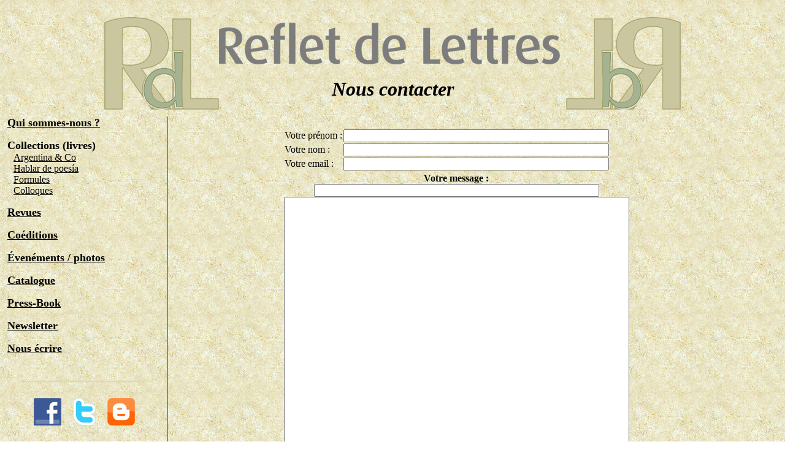

--- FILE ---
content_type: text/html
request_url: http://www.refletdelettres.schiavetta.com/fr/contact/index.php?PHPSESSID=f976f79915f7dedf551851d10aa4f25e
body_size: 2689
content:

<html>

	<head>
		<meta http-equiv="content-type" content="text/html;charset=iso-8859-1">
		<title>Reflet de Lettres - Contact</title>
		<link href="../../images/en-commun/favicon.ico" rel="shortcut icon">
		<script type="text/javascript" language="Javascript"><!--
function verification()
{
 if(document.formulaire.nom.value == "")  {
   alert("Veuillez entrer votre nom SVP");
   document.formulaire.nom.focus();
   return false;
  }
   else
  if(document.formulaire.email.value == "") {
   alert("Veuillez entrer votre adresse mail SVP");
   document.formulaire.email.focus();
   return false;
  }
  else
 if(document.formulaire.email.value.indexOf('@') == -1) {
   alert("Ce n'est pas une adresse mail, il manque le @");
   document.formulaire.email.focus();
   return false;
  }
  else
 if(document.formulaire.sujet.value == "") {
   alert("Veuillez indiquer un sujet SVP");
   document.formulaire.email.focus();
   return false;
  }
  else
 if(document.formulaire.texte.value == "") {
   alert("Veuillez entrer le texte de votre message svp");
   document.formulaire.texte.focus();
   return false;
  }
return true
}
// -->
		</script>
		<script type="text/javascript" language="Javascript"><!--
function verification()
{
 if(document.formulaire.nom.value == "")  {
   alert("Veuillez entrer votre nom SVP");
   document.formulaire.nom.focus();
   return false;
  }
   else
  if(document.formulaire.email.value == "") {
   alert("Veuillez entrer votre adresse mail SVP");
   document.formulaire.email.focus();
   return false;
  }
  else
 if(document.formulaire.email.value.indexOf('@') == -1) {
   alert("Ce n'est pas une adresse mail, il manque le @");
   document.formulaire.email.focus();
   return false;
  }
  else
 if(document.formulaire.sujet.value == "") {
   alert("Veuillez indiquer un sujet SVP");
   document.formulaire.email.focus();
   return false;
  }
  else
 if(document.formulaire.texte.value == "") {
   alert("Veuillez entrer le texte de votre message svp");
   document.formulaire.texte.focus();
   return false;
  }
return true
}
// -->
		</script>
	</head>

	<body vlink="#1e1e76" background="../../images/en-commun/fond.jpg" text="black" link="black" alink="black" leftmargin="2" marginheight="0" marginwidth="2" topmargin="0">
		<center>
			<table width="945" border="0" cellspacing="0" cellpadding="0" cool gridx="16" gridy="16" height="180">
				<tr height="28">
					<td width="944" height="28" colspan="5"></td>
					<td width="1" height="28"><spacer type="block" width="1" height="28"></td>
				</tr>
				<tr height="9">
					<td width="189" height="151" rowspan="3" valign="top" align="left" xpos="0"><a href="../../index.html"><img src="../../images/en-commun/logo-rdl.jpg" alt="Formules" height="151" width="189" align="absbottom" border="0"></a></td>
					<td width="566" height="9" colspan="3"></td>
					<td width="189" height="151" rowspan="3" valign="top" align="left" xpos="755"><a href="../../index.html"><img src="../../images/en-commun/logo-rdl-2.jpg" alt="Formules" height="151" width="189" align="absbottom" border="0"></a></td>
					<td width="1" height="9"><spacer type="block" width="1" height="9"></td>
				</tr>
				<tr height="90">
					<td width="566" height="90" colspan="3" valign="top" align="left" xpos="189"><a href="../../index.html"><img src="../../images/en-commun/texte-rdl.jpg" alt="" height="68" width="556" border="0"></a></td>
					<td width="1" height="90"><spacer type="block" width="1" height="90"></td>
				</tr>
				<tr height="52">
					<td width="29" height="52"></td>
					<td cslocked content csheight="52" width="510" height="52" valign="top" xpos="218">
						<p align="center"><b><i><font size="6">Nous contacter</font></i></b></p>
					</td>
					<td width="27" height="52"></td>
					<td width="1" height="52"><spacer type="block" width="1" height="52"></td>
				</tr>
				<tr height="1" cntrlrow>
					<td width="189" height="1"><spacer type="block" width="189" height="1"></td>
					<td width="29" height="1"><spacer type="block" width="29" height="1"></td>
					<td width="510" height="1"><spacer type="block" width="510" height="1"></td>
					<td width="27" height="1"><spacer type="block" width="27" height="1"></td>
					<td width="189" height="1"><spacer type="block" width="189" height="1"></td>
					<td width="1" height="1"></td>
				</tr>
			</table>
			<form name="formulaire" action="envoi.php" method="post" onsubmit="return verification()">
				<table width="100%" border="0" cellspacing="10" cellpadding="0" height="330">
					<tbody>
						<tr align="left" valign="top"><!-- COLONNE DE GAUCHE-->
							<td align="center" valign="top" width="250">
								<div align="center">
									<csobj occur="38" w="250" h="501" t="Component" csref="../../../web-data/Composants/sommaire%20fran%8dais.html">
										<div align="center">
											<p align="left"><font size="4" face="Georgia, Times New Roman, Times, serif"><b><a href="../qui-sommes-nous.html">Qui sommes-nous&nbsp;?</a><br>
													</b></font></p>
											<div align="center">
												<p align="left"><font size="4" face="Georgia, Times New Roman, Times, serif"><b>Collections (livres)<br>
														</b></font><img src="../../images/en-commun/alinea.gif" alt="" width="10" height="5" border="0"><font size="3" face="Georgia, Times New Roman, Times, serif"><a href="../nouvelles-collections.html">Argentina &amp; Co</a></font>
                                                    <br>
                                                    
        <img src="../../images/en-commun/alinea.gif" alt="" width="10" height="5" border="0"><font size="3" face="Georgia, Times New Roman, Times, serif"><a href="../../es/hablardepoesia.html">Hablar de poes&iacute;a</a></font>                                            
                                                    
                                               <br>     
                                                    
       <img src="../../images/en-commun/alinea.gif" alt="" width="10" height="5" border="0"><font size="3" face="Georgia, Times New Roman, Times, serif"><a href="../collections-formules.html">Formules</a><br>
													</font>
                                                
 <img src="../../images/en-commun/alinea.gif" alt="" width="10" height="5" border="0"><font size="3" face="Georgia, Times New Roman, Times, serif"><a href="http://www.formules.net/revue/Colloques/index.htm">Colloques</a></font>                                               
                                                
                                                
                                                
                                                </p>
											</div>
											<p align="left"><font size="4" face="Georgia, Times New Roman, Times, serif"><b><a href="../publications-periodiques.html">Revues</a></b></font></p>
											<div align="center">
												<div align="center">
													<p align="left"><font size="4" face="Georgia, Times New Roman, Times, serif"><b><a href="../coeditions.html">Co&eacute;ditions</a></b></font></p>
													<p align="left"><font size="4" face="Georgia, Times New Roman, Times, serif"><b><a href="../actualites.html">&Eacute;ven&eacute;ments / photos</a></b></font></p>
												</div>
											</div>
											<p align="left"><font size="4" face="Georgia, Times New Roman, Times, serif"><b><a href="../../pages-communes/catalogue.html">Catalogue</a></b></font></p>
											<div align="center">
												<p align="left"><font size="4" face="Georgia, Times New Roman, Times, serif"><b><a href="../../es/nuestrosautores.html">Press-Book</a></b></font></p>
												<div align="center">
													<p align="left"><font size="4" face="Georgia, Times New Roman, Times, serif"><b><a href="../newsletter.html">Newsletter</a></b></font></p>
													<p align="left"><font size="4" face="Georgia, Times New Roman, Times, serif"><b><a href="index.php">Nous &eacute;crire</a><br>
															</b></font></p>
												</div>
											</div>
											<br>
											<hr width="80%">
											<br>
											<font size="4"><b><a href="http://www.facebook.com/pages/Editionsrefletdelettres/309733335748450"><img src="../../images/index/facebook.jpg" alt="" width="45" height="45" border="0"></a><img src="../../images/en-commun/alinea.gif" alt="" width="19" height="32" border="0"><a href="https://twitter.com/#!/bschiavetta"><img src="../../images/index/twitter.jpg" alt="" width="37" height="45" border="0"></a></b></font><img src="../../images/en-commun/alinea.gif" alt="" width="19" height="32" border="0"><font size="4"><b><a href="http://refletdelettres.blogspot.com/"><img src="../../images/index/blogger.jpg" alt="" width="45" height="45" border="0"></a><br>
													<br>
												</b></font>
											<hr width="80%">
											<p><a href="../../es/index.html"><img src="../../images/en-commun/petit-drapeau_argentin.jpg" alt="" width="47" height="39" border="0"></a><br>
												<font size="2">Versi&oacute;n en castellano</font></p>
										</div>
									</csobj></div>
								<div align="left">
									<p><font color="#999999"></font></p>
								</div>
							</td>
							<!-- COLONNE DU CENTRE-->
							<td align="center" valign="top" bgcolor="#8a8a8a" width="2"></td>
							<td rowspan="2" align="center" valign="top">
								<div align="center">
									<div align="center">
										<table cool width="439" height="593" border="0" cellpadding="0" cellspacing="0" gridx="8" showgridx gridy="8">
											<tr height="92">
												<td width="2" height="528" rowspan="2"></td>
												<td width="33" height="92" colspan="2" valign="top" align="left" xpos="2">
													<table cellspacing="0">
														<tr>
															<th colspan="2">
																<center>
																	<b><br>
																	</b></center>
															</th>
														</tr>
														<tr>
															<td class="info"><font face="Georgia, Times New Roman, Times, serif">Votre pr&eacute;nom :</font></td>
															<td class="champ"><font face="Georgia, Times New Roman, Times, serif"><input name="prenom" type="text" size="52" class="writein" tabindex="2"></font></td>
														</tr>
														<tr>
															<td class="info"><font face="Georgia, Times New Roman, Times, serif">Votre nom :</font></td>
															<td class="champ"><input name="nom" type="text" size="52" class="writein" tabindex="3"></td>
														</tr>
														<tr>
															<td><font face="Georgia, Times New Roman, Times, serif">Votre email :</font></td>
															<td><input name="email" type="text" size="52" class="writein" tabindex="4"></td>
														</tr>
													</table>
												</td>
												<td width="403" height="531" colspan="3" rowspan="3"></td>
												<td width="1" height="92"><spacer type="block" width="1" height="92"></td>
											</tr>
											<tr height="436">
												<td width="33" height="436" colspan="2" valign="top" align="left" xpos="2">
													<table border="0" cellpadding="0" cellspacing="0" width="67">
														<caption><b><font face="Georgia, Times New Roman, Times, serif">Votre message :</font></b></caption>
														<tr>
															<td>
																<center>
																	<input type="text" name="sujet" size="56" tabindex="6"></center>
															</td>
														</tr>
														<tr>
															<td><textarea name="texte" cols="68" rows="30" tabindex="7"></textarea></td>
														</tr>
													</table>
												</td>
												<td width="1" height="436"><spacer type="block" width="1" height="436"></td>
											</tr>
											<tr height="3">
												<td width="12" height="40" colspan="2" rowspan="2"></td>
												<td width="23" height="40" rowspan="2" valign="top" align="left" xpos="12"><input type="checkbox" name="Copie" value="Oui"></td>
												<td width="1" height="3"><spacer type="block" width="1" height="3"></td>
											</tr>
											<tr height="37">
												<td content csheight="19" width="379" height="37" colspan="2" valign="top" xpos="35"><font size="2" face="Georgia, Times New Roman, Times, serif">Cochez ce bouton pour recevoir une copie de votre mail.</font></td>
												<td width="24" height="61" rowspan="2"></td>
												<td width="1" height="37"><spacer type="block" width="1" height="37"></td>
											</tr>
											<tr height="24">
												<td width="181" height="24" colspan="4"></td>
												<td width="233" height="24" valign="top" align="left" xpos="181"><input name="soumettre" type="submit" value="Envoyer" tabindex="7"></td>
												<td width="1" height="24"><spacer type="block" width="1" height="24"></td>
											</tr>
											<tr height="1" cntrlrow>
												<td width="2" height="1"><spacer type="block" width="2" height="1"></td>
												<td width="10" height="1"><spacer type="block" width="10" height="1"></td>
												<td width="23" height="1"><spacer type="block" width="23" height="1"></td>
												<td width="146" height="1"><spacer type="block" width="146" height="1"></td>
												<td width="233" height="1"><spacer type="block" width="233" height="1"></td>
												<td width="24" height="1"><spacer type="block" width="24" height="1"></td>
												<td width="1" height="1"></td>
											</tr>
										</table>
									</div>
								</div>
							</td>
							<!-- COLONNE DE DROITE--></tr>
					</tbody>
				</table>
				<br>
				<hr width="40%">
				<div align="left">
					<div align="center">
						<b><font size="2">Retour au sommaire</font></b>
						<p><a href="../index.html"><img src="../../images/en-commun/logo-rdl.jpg" alt="Formules" height="57" width="72" align="absbottom" border="0"></a><br>
						</p>
					</div>
				</div>
			</form>
			<p>
			
			</p>
			<p><font size="4" face="Times New Roman,Georgia,Times">
		</center>
	</body>

</html>






